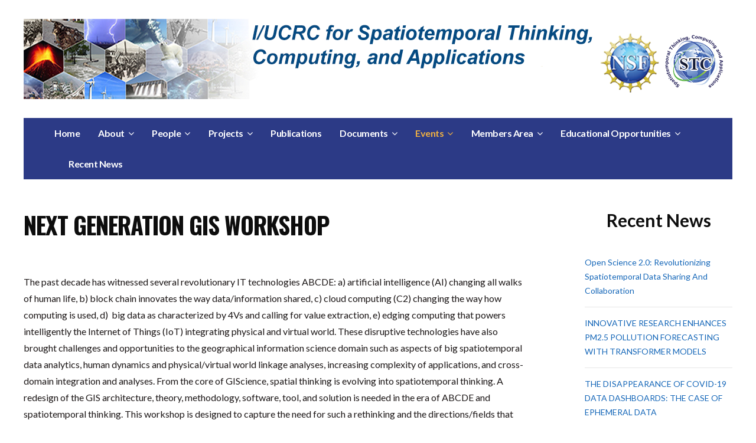

--- FILE ---
content_type: text/html; charset=UTF-8
request_url: https://www.stcenter.net/?page_id=582
body_size: 56230
content:
<!DOCTYPE html>
<!--[if IE 7 | IE 8]>
<html class="ie" lang="en-US">
<![endif]-->
<!--[if !(IE 7) | !(IE 8)  ]><!-->
<html lang="en-US">
<!--<![endif]-->
<head>
	<meta charset="UTF-8" />
	<meta http-equiv="X-UA-Compatible" content="IE=edge" />
	<meta name="viewport" content="width=device-width, initial-scale=1.0" />
<link rel="profile" href="https://gmpg.org/xfn/11" />
	<title>Next Generation GIS Workshop &#8211; stcenter</title>
<meta name='robots' content='noindex, nofollow' />
<link rel='dns-prefetch' href='//fonts.googleapis.com' />
<link rel="alternate" type="application/rss+xml" title="stcenter &raquo; Feed" href="https://www.stcenter.net/?feed=rss2" />
<link rel="alternate" type="application/rss+xml" title="stcenter &raquo; Comments Feed" href="https://www.stcenter.net/?feed=comments-rss2" />
<script type="text/javascript">
window._wpemojiSettings = {"baseUrl":"https:\/\/s.w.org\/images\/core\/emoji\/14.0.0\/72x72\/","ext":".png","svgUrl":"https:\/\/s.w.org\/images\/core\/emoji\/14.0.0\/svg\/","svgExt":".svg","source":{"concatemoji":"https:\/\/www.stcenter.net\/wp-includes\/js\/wp-emoji-release.min.js?ver=6.2.8"}};
/*! This file is auto-generated */
!function(e,a,t){var n,r,o,i=a.createElement("canvas"),p=i.getContext&&i.getContext("2d");function s(e,t){p.clearRect(0,0,i.width,i.height),p.fillText(e,0,0);e=i.toDataURL();return p.clearRect(0,0,i.width,i.height),p.fillText(t,0,0),e===i.toDataURL()}function c(e){var t=a.createElement("script");t.src=e,t.defer=t.type="text/javascript",a.getElementsByTagName("head")[0].appendChild(t)}for(o=Array("flag","emoji"),t.supports={everything:!0,everythingExceptFlag:!0},r=0;r<o.length;r++)t.supports[o[r]]=function(e){if(p&&p.fillText)switch(p.textBaseline="top",p.font="600 32px Arial",e){case"flag":return s("\ud83c\udff3\ufe0f\u200d\u26a7\ufe0f","\ud83c\udff3\ufe0f\u200b\u26a7\ufe0f")?!1:!s("\ud83c\uddfa\ud83c\uddf3","\ud83c\uddfa\u200b\ud83c\uddf3")&&!s("\ud83c\udff4\udb40\udc67\udb40\udc62\udb40\udc65\udb40\udc6e\udb40\udc67\udb40\udc7f","\ud83c\udff4\u200b\udb40\udc67\u200b\udb40\udc62\u200b\udb40\udc65\u200b\udb40\udc6e\u200b\udb40\udc67\u200b\udb40\udc7f");case"emoji":return!s("\ud83e\udef1\ud83c\udffb\u200d\ud83e\udef2\ud83c\udfff","\ud83e\udef1\ud83c\udffb\u200b\ud83e\udef2\ud83c\udfff")}return!1}(o[r]),t.supports.everything=t.supports.everything&&t.supports[o[r]],"flag"!==o[r]&&(t.supports.everythingExceptFlag=t.supports.everythingExceptFlag&&t.supports[o[r]]);t.supports.everythingExceptFlag=t.supports.everythingExceptFlag&&!t.supports.flag,t.DOMReady=!1,t.readyCallback=function(){t.DOMReady=!0},t.supports.everything||(n=function(){t.readyCallback()},a.addEventListener?(a.addEventListener("DOMContentLoaded",n,!1),e.addEventListener("load",n,!1)):(e.attachEvent("onload",n),a.attachEvent("onreadystatechange",function(){"complete"===a.readyState&&t.readyCallback()})),(e=t.source||{}).concatemoji?c(e.concatemoji):e.wpemoji&&e.twemoji&&(c(e.twemoji),c(e.wpemoji)))}(window,document,window._wpemojiSettings);
</script>
<style type="text/css">
img.wp-smiley,
img.emoji {
	display: inline !important;
	border: none !important;
	box-shadow: none !important;
	height: 1em !important;
	width: 1em !important;
	margin: 0 0.07em !important;
	vertical-align: -0.1em !important;
	background: none !important;
	padding: 0 !important;
}
</style>
	<link rel='stylesheet' id='wp-block-library-css' href='https://www.stcenter.net/wp-includes/css/dist/block-library/style.min.css?ver=6.2.8' type='text/css' media='all' />
<link rel='stylesheet' id='classic-theme-styles-css' href='https://www.stcenter.net/wp-includes/css/classic-themes.min.css?ver=6.2.8' type='text/css' media='all' />
<style id='global-styles-inline-css' type='text/css'>
body{--wp--preset--color--black: #000000;--wp--preset--color--cyan-bluish-gray: #abb8c3;--wp--preset--color--white: #ffffff;--wp--preset--color--pale-pink: #f78da7;--wp--preset--color--vivid-red: #cf2e2e;--wp--preset--color--luminous-vivid-orange: #ff6900;--wp--preset--color--luminous-vivid-amber: #fcb900;--wp--preset--color--light-green-cyan: #7bdcb5;--wp--preset--color--vivid-green-cyan: #00d084;--wp--preset--color--pale-cyan-blue: #8ed1fc;--wp--preset--color--vivid-cyan-blue: #0693e3;--wp--preset--color--vivid-purple: #9b51e0;--wp--preset--gradient--vivid-cyan-blue-to-vivid-purple: linear-gradient(135deg,rgba(6,147,227,1) 0%,rgb(155,81,224) 100%);--wp--preset--gradient--light-green-cyan-to-vivid-green-cyan: linear-gradient(135deg,rgb(122,220,180) 0%,rgb(0,208,130) 100%);--wp--preset--gradient--luminous-vivid-amber-to-luminous-vivid-orange: linear-gradient(135deg,rgba(252,185,0,1) 0%,rgba(255,105,0,1) 100%);--wp--preset--gradient--luminous-vivid-orange-to-vivid-red: linear-gradient(135deg,rgba(255,105,0,1) 0%,rgb(207,46,46) 100%);--wp--preset--gradient--very-light-gray-to-cyan-bluish-gray: linear-gradient(135deg,rgb(238,238,238) 0%,rgb(169,184,195) 100%);--wp--preset--gradient--cool-to-warm-spectrum: linear-gradient(135deg,rgb(74,234,220) 0%,rgb(151,120,209) 20%,rgb(207,42,186) 40%,rgb(238,44,130) 60%,rgb(251,105,98) 80%,rgb(254,248,76) 100%);--wp--preset--gradient--blush-light-purple: linear-gradient(135deg,rgb(255,206,236) 0%,rgb(152,150,240) 100%);--wp--preset--gradient--blush-bordeaux: linear-gradient(135deg,rgb(254,205,165) 0%,rgb(254,45,45) 50%,rgb(107,0,62) 100%);--wp--preset--gradient--luminous-dusk: linear-gradient(135deg,rgb(255,203,112) 0%,rgb(199,81,192) 50%,rgb(65,88,208) 100%);--wp--preset--gradient--pale-ocean: linear-gradient(135deg,rgb(255,245,203) 0%,rgb(182,227,212) 50%,rgb(51,167,181) 100%);--wp--preset--gradient--electric-grass: linear-gradient(135deg,rgb(202,248,128) 0%,rgb(113,206,126) 100%);--wp--preset--gradient--midnight: linear-gradient(135deg,rgb(2,3,129) 0%,rgb(40,116,252) 100%);--wp--preset--duotone--dark-grayscale: url('#wp-duotone-dark-grayscale');--wp--preset--duotone--grayscale: url('#wp-duotone-grayscale');--wp--preset--duotone--purple-yellow: url('#wp-duotone-purple-yellow');--wp--preset--duotone--blue-red: url('#wp-duotone-blue-red');--wp--preset--duotone--midnight: url('#wp-duotone-midnight');--wp--preset--duotone--magenta-yellow: url('#wp-duotone-magenta-yellow');--wp--preset--duotone--purple-green: url('#wp-duotone-purple-green');--wp--preset--duotone--blue-orange: url('#wp-duotone-blue-orange');--wp--preset--font-size--small: 13px;--wp--preset--font-size--medium: 20px;--wp--preset--font-size--large: 36px;--wp--preset--font-size--x-large: 42px;--wp--preset--spacing--20: 0.44rem;--wp--preset--spacing--30: 0.67rem;--wp--preset--spacing--40: 1rem;--wp--preset--spacing--50: 1.5rem;--wp--preset--spacing--60: 2.25rem;--wp--preset--spacing--70: 3.38rem;--wp--preset--spacing--80: 5.06rem;--wp--preset--shadow--natural: 6px 6px 9px rgba(0, 0, 0, 0.2);--wp--preset--shadow--deep: 12px 12px 50px rgba(0, 0, 0, 0.4);--wp--preset--shadow--sharp: 6px 6px 0px rgba(0, 0, 0, 0.2);--wp--preset--shadow--outlined: 6px 6px 0px -3px rgba(255, 255, 255, 1), 6px 6px rgba(0, 0, 0, 1);--wp--preset--shadow--crisp: 6px 6px 0px rgba(0, 0, 0, 1);}:where(.is-layout-flex){gap: 0.5em;}body .is-layout-flow > .alignleft{float: left;margin-inline-start: 0;margin-inline-end: 2em;}body .is-layout-flow > .alignright{float: right;margin-inline-start: 2em;margin-inline-end: 0;}body .is-layout-flow > .aligncenter{margin-left: auto !important;margin-right: auto !important;}body .is-layout-constrained > .alignleft{float: left;margin-inline-start: 0;margin-inline-end: 2em;}body .is-layout-constrained > .alignright{float: right;margin-inline-start: 2em;margin-inline-end: 0;}body .is-layout-constrained > .aligncenter{margin-left: auto !important;margin-right: auto !important;}body .is-layout-constrained > :where(:not(.alignleft):not(.alignright):not(.alignfull)){max-width: var(--wp--style--global--content-size);margin-left: auto !important;margin-right: auto !important;}body .is-layout-constrained > .alignwide{max-width: var(--wp--style--global--wide-size);}body .is-layout-flex{display: flex;}body .is-layout-flex{flex-wrap: wrap;align-items: center;}body .is-layout-flex > *{margin: 0;}:where(.wp-block-columns.is-layout-flex){gap: 2em;}.has-black-color{color: var(--wp--preset--color--black) !important;}.has-cyan-bluish-gray-color{color: var(--wp--preset--color--cyan-bluish-gray) !important;}.has-white-color{color: var(--wp--preset--color--white) !important;}.has-pale-pink-color{color: var(--wp--preset--color--pale-pink) !important;}.has-vivid-red-color{color: var(--wp--preset--color--vivid-red) !important;}.has-luminous-vivid-orange-color{color: var(--wp--preset--color--luminous-vivid-orange) !important;}.has-luminous-vivid-amber-color{color: var(--wp--preset--color--luminous-vivid-amber) !important;}.has-light-green-cyan-color{color: var(--wp--preset--color--light-green-cyan) !important;}.has-vivid-green-cyan-color{color: var(--wp--preset--color--vivid-green-cyan) !important;}.has-pale-cyan-blue-color{color: var(--wp--preset--color--pale-cyan-blue) !important;}.has-vivid-cyan-blue-color{color: var(--wp--preset--color--vivid-cyan-blue) !important;}.has-vivid-purple-color{color: var(--wp--preset--color--vivid-purple) !important;}.has-black-background-color{background-color: var(--wp--preset--color--black) !important;}.has-cyan-bluish-gray-background-color{background-color: var(--wp--preset--color--cyan-bluish-gray) !important;}.has-white-background-color{background-color: var(--wp--preset--color--white) !important;}.has-pale-pink-background-color{background-color: var(--wp--preset--color--pale-pink) !important;}.has-vivid-red-background-color{background-color: var(--wp--preset--color--vivid-red) !important;}.has-luminous-vivid-orange-background-color{background-color: var(--wp--preset--color--luminous-vivid-orange) !important;}.has-luminous-vivid-amber-background-color{background-color: var(--wp--preset--color--luminous-vivid-amber) !important;}.has-light-green-cyan-background-color{background-color: var(--wp--preset--color--light-green-cyan) !important;}.has-vivid-green-cyan-background-color{background-color: var(--wp--preset--color--vivid-green-cyan) !important;}.has-pale-cyan-blue-background-color{background-color: var(--wp--preset--color--pale-cyan-blue) !important;}.has-vivid-cyan-blue-background-color{background-color: var(--wp--preset--color--vivid-cyan-blue) !important;}.has-vivid-purple-background-color{background-color: var(--wp--preset--color--vivid-purple) !important;}.has-black-border-color{border-color: var(--wp--preset--color--black) !important;}.has-cyan-bluish-gray-border-color{border-color: var(--wp--preset--color--cyan-bluish-gray) !important;}.has-white-border-color{border-color: var(--wp--preset--color--white) !important;}.has-pale-pink-border-color{border-color: var(--wp--preset--color--pale-pink) !important;}.has-vivid-red-border-color{border-color: var(--wp--preset--color--vivid-red) !important;}.has-luminous-vivid-orange-border-color{border-color: var(--wp--preset--color--luminous-vivid-orange) !important;}.has-luminous-vivid-amber-border-color{border-color: var(--wp--preset--color--luminous-vivid-amber) !important;}.has-light-green-cyan-border-color{border-color: var(--wp--preset--color--light-green-cyan) !important;}.has-vivid-green-cyan-border-color{border-color: var(--wp--preset--color--vivid-green-cyan) !important;}.has-pale-cyan-blue-border-color{border-color: var(--wp--preset--color--pale-cyan-blue) !important;}.has-vivid-cyan-blue-border-color{border-color: var(--wp--preset--color--vivid-cyan-blue) !important;}.has-vivid-purple-border-color{border-color: var(--wp--preset--color--vivid-purple) !important;}.has-vivid-cyan-blue-to-vivid-purple-gradient-background{background: var(--wp--preset--gradient--vivid-cyan-blue-to-vivid-purple) !important;}.has-light-green-cyan-to-vivid-green-cyan-gradient-background{background: var(--wp--preset--gradient--light-green-cyan-to-vivid-green-cyan) !important;}.has-luminous-vivid-amber-to-luminous-vivid-orange-gradient-background{background: var(--wp--preset--gradient--luminous-vivid-amber-to-luminous-vivid-orange) !important;}.has-luminous-vivid-orange-to-vivid-red-gradient-background{background: var(--wp--preset--gradient--luminous-vivid-orange-to-vivid-red) !important;}.has-very-light-gray-to-cyan-bluish-gray-gradient-background{background: var(--wp--preset--gradient--very-light-gray-to-cyan-bluish-gray) !important;}.has-cool-to-warm-spectrum-gradient-background{background: var(--wp--preset--gradient--cool-to-warm-spectrum) !important;}.has-blush-light-purple-gradient-background{background: var(--wp--preset--gradient--blush-light-purple) !important;}.has-blush-bordeaux-gradient-background{background: var(--wp--preset--gradient--blush-bordeaux) !important;}.has-luminous-dusk-gradient-background{background: var(--wp--preset--gradient--luminous-dusk) !important;}.has-pale-ocean-gradient-background{background: var(--wp--preset--gradient--pale-ocean) !important;}.has-electric-grass-gradient-background{background: var(--wp--preset--gradient--electric-grass) !important;}.has-midnight-gradient-background{background: var(--wp--preset--gradient--midnight) !important;}.has-small-font-size{font-size: var(--wp--preset--font-size--small) !important;}.has-medium-font-size{font-size: var(--wp--preset--font-size--medium) !important;}.has-large-font-size{font-size: var(--wp--preset--font-size--large) !important;}.has-x-large-font-size{font-size: var(--wp--preset--font-size--x-large) !important;}
.wp-block-navigation a:where(:not(.wp-element-button)){color: inherit;}
:where(.wp-block-columns.is-layout-flex){gap: 2em;}
.wp-block-pullquote{font-size: 1.5em;line-height: 1.6;}
</style>
<link rel='stylesheet' id='fleming-style-css' href='https://www.stcenter.net/wp-content/themes/fleming/style.css?ver=6.2.8' type='text/css' media='all' />
<link rel='stylesheet' id='font-awesome-css' href='https://www.stcenter.net/wp-content/plugins/elementor/assets/lib/font-awesome/css/font-awesome.min.css?ver=4.7.0' type='text/css' media='all' />
<link rel='stylesheet' id='fleming-webfonts-css' href='//fonts.googleapis.com/css?family=Lato%3A400%2C400i%2C700%2C700i%7COswald%3A700&#038;subset=latin%2Clatin-ext' type='text/css' media='all' />
<link rel='stylesheet' id='tablepress-default-css' href='https://www.stcenter.net/wp-content/tablepress-combined.min.css?ver=8' type='text/css' media='all' />
<script type='text/javascript' src='https://www.stcenter.net/wp-includes/js/jquery/jquery.min.js?ver=3.6.4' id='jquery-core-js'></script>
<script type='text/javascript' src='https://www.stcenter.net/wp-includes/js/jquery/jquery-migrate.min.js?ver=3.4.0' id='jquery-migrate-js'></script>
<script type='text/javascript' src='https://www.stcenter.net/wp-content/themes/fleming/js/jquery.slicknav.min.js?ver=1' id='jquery-slicknav-js'></script>
<script type='text/javascript' src='https://www.stcenter.net/wp-content/themes/fleming/js/superfish.min.js?ver=1' id='jquery-superfish-js'></script>
<script type='text/javascript' src='https://www.stcenter.net/wp-content/themes/fleming/js/jquery.flexslider.js?ver=1' id='jquery-flexslider-js'></script>
<link rel="https://api.w.org/" href="https://www.stcenter.net/index.php?rest_route=/" /><link rel="alternate" type="application/json" href="https://www.stcenter.net/index.php?rest_route=/wp/v2/pages/582" /><link rel="EditURI" type="application/rsd+xml" title="RSD" href="https://www.stcenter.net/xmlrpc.php?rsd" />
<link rel="wlwmanifest" type="application/wlwmanifest+xml" href="https://www.stcenter.net/wp-includes/wlwmanifest.xml" />
<meta name="generator" content="WordPress 6.2.8" />
<link rel="canonical" href="https://www.stcenter.net/?page_id=582" />
<link rel='shortlink' href='https://www.stcenter.net/?p=582' />
<link rel="alternate" type="application/json+oembed" href="https://www.stcenter.net/index.php?rest_route=%2Foembed%2F1.0%2Fembed&#038;url=https%3A%2F%2Fwww.stcenter.net%2F%3Fpage_id%3D582" />
<link rel="alternate" type="text/xml+oembed" href="https://www.stcenter.net/index.php?rest_route=%2Foembed%2F1.0%2Fembed&#038;url=https%3A%2F%2Fwww.stcenter.net%2F%3Fpage_id%3D582&#038;format=xml" />
<style type="text/css" id="custom-background-css">
body.custom-background { background-color: #ffffff; }
</style>
			<style type="text/css" id="wp-custom-css">
			.site-section-wrapper-primary-menu {
    background-color: #2C3A86;
    color: #fff;
    padding: 0 50px;
}

.site-columns-4 .site-column {
     width: 15%; 
}

#site-footer {
    background-color: #f2f2f2;
    color: #282828;
    font-size: 0.875rem;
    line-height: 2em;
    margin: 0;
    padding: 0 60px;
    position: relative;
}
.site-section-slideshow-withimage {
    height: 60vh;
    max-height: 300px;
    min-height: 300px;
    position: relative;
}


/* Table hover effect */
.table1test tbody tr:hover {
    background-color: #ddd;
}

#site-section-slideshow .content-wrapper {
    background-color: #131313;
    background-color: rgba(12,12,12,0.72);
    height: 100%;
    max-width: 500px;
    padding: 50px;
    position: relative;
}

footer .site-section-wrapper {
    margin: 0 auto;
    padding: 0;
    text-align: center;
    width: 1200px;
}		</style>
		<style id="wpforms-css-vars-root">
				:root {
					--wpforms-field-border-radius: 3px;
--wpforms-field-background-color: #ffffff;
--wpforms-field-border-color: rgba( 0, 0, 0, 0.25 );
--wpforms-field-text-color: rgba( 0, 0, 0, 0.7 );
--wpforms-label-color: rgba( 0, 0, 0, 0.85 );
--wpforms-label-sublabel-color: rgba( 0, 0, 0, 0.55 );
--wpforms-label-error-color: #d63637;
--wpforms-button-border-radius: 3px;
--wpforms-button-background-color: #066aab;
--wpforms-button-text-color: #ffffff;
--wpforms-field-size-input-height: 43px;
--wpforms-field-size-input-spacing: 15px;
--wpforms-field-size-font-size: 16px;
--wpforms-field-size-line-height: 19px;
--wpforms-field-size-padding-h: 14px;
--wpforms-field-size-checkbox-size: 16px;
--wpforms-field-size-sublabel-spacing: 5px;
--wpforms-field-size-icon-size: 1;
--wpforms-label-size-font-size: 16px;
--wpforms-label-size-line-height: 19px;
--wpforms-label-size-sublabel-font-size: 14px;
--wpforms-label-size-sublabel-line-height: 17px;
--wpforms-button-size-font-size: 17px;
--wpforms-button-size-height: 41px;
--wpforms-button-size-padding-h: 15px;
--wpforms-button-size-margin-top: 10px;

				}
			</style>
</head>

<body data-rsssl=1 class="page-template-default page page-id-582 page-child parent-pageid-25 custom-background wp-custom-logo site-page-noslideshow page-sidebar-secondary elementor-default">

<div id="container">

	<div class="site-wrapper-all site-wrapper-boxed">

		
		<header id="site-masthead" class="site-section site-section-masthead">
			<div class="site-section-wrapper site-section-wrapper-masthead">
				<div id="site-logo"><a href="https://www.stcenter.net/" class="custom-logo-link" rel="home"><img width="1215" height="136" src="https://www.stcenter.net/wp-content/uploads/2018/06/IUCRC_0-副本.png" class="custom-logo" alt="Logo for stcenter" decoding="async" loading="lazy" /></a></div><!-- #site-logo -->
			</div><!-- .site-section-wrapper .site-section-wrapper-masthead -->
		</header><!-- #site-masthead .site-section-masthead -->
		<div id="site-section-primary-menu">
			<div class="site-section-wrapper site-section-wrapper-primary-menu">
				<div class="navbar-header">

					<div id="menu-main-slick" class="menu-top-menu-container"><ul id="menu-slide-in" class="menu"><li id="menu-item-42" class="menu-item menu-item-type-custom menu-item-object-custom menu-item-home menu-item-42"><a href="https://www.stcenter.net">Home</a></li>
<li id="menu-item-140" class="menu-item menu-item-type-post_type menu-item-object-page menu-item-has-children menu-item-140"><a href="https://www.stcenter.net/?page_id=18">About</a>
<ul class="sub-menu">
	<li id="menu-item-206" class="menu-item menu-item-type-custom menu-item-object-custom menu-item-206"><a href="http://www.nsf.gov/eng/iip/iucrc/program.jsp">NSF I/UCRC</a></li>
	<li id="menu-item-205" class="menu-item menu-item-type-custom menu-item-object-custom menu-item-home menu-item-205"><a href="https://www.stcenter.net">GMU SITE</a></li>
	<li id="menu-item-207" class="menu-item menu-item-type-custom menu-item-object-custom menu-item-207"><a href="http://gis.harvard.edu/">HARVARD SITE</a></li>
	<li id="menu-item-4538" class="menu-item menu-item-type-post_type menu-item-object-page menu-item-4538"><a href="https://www.stcenter.net/?page_id=4484">Computing Infrastructure</a></li>
</ul>
</li>
<li id="menu-item-87" class="menu-item menu-item-type-post_type menu-item-object-page menu-item-has-children menu-item-87"><a href="https://www.stcenter.net/?page_id=85">People</a>
<ul class="sub-menu">
	<li id="menu-item-125" class="menu-item menu-item-type-post_type menu-item-object-page menu-item-125"><a href="https://www.stcenter.net/?page_id=111">IAB Members</a></li>
	<li id="menu-item-124" class="menu-item menu-item-type-post_type menu-item-object-page menu-item-124"><a href="https://www.stcenter.net/?page_id=113">Directors</a></li>
	<li id="menu-item-809" class="menu-item menu-item-type-post_type menu-item-object-page menu-item-809"><a href="https://www.stcenter.net/?page_id=769">Personnel – Faculty</a></li>
	<li id="menu-item-5977" class="menu-item menu-item-type-post_type menu-item-object-page menu-item-5977"><a href="https://www.stcenter.net/?page_id=5975">Personnel – PhD Students</a></li>
	<li id="menu-item-5998" class="menu-item menu-item-type-post_type menu-item-object-page menu-item-5998"><a href="https://www.stcenter.net/?page_id=5996">Personnel – Master Students</a></li>
	<li id="menu-item-5989" class="menu-item menu-item-type-post_type menu-item-object-page menu-item-5989"><a href="https://www.stcenter.net/?page_id=5987">Personnel – Undergrad Students</a></li>
	<li id="menu-item-6048" class="menu-item menu-item-type-post_type menu-item-object-page menu-item-6048"><a href="https://www.stcenter.net/?page_id=6046">Personnel – High School Students</a></li>
	<li id="menu-item-6043" class="menu-item menu-item-type-post_type menu-item-object-page menu-item-6043"><a href="https://www.stcenter.net/?page_id=6041">Personnel – Alumni</a></li>
</ul>
</li>
<li id="menu-item-51" class="menu-item menu-item-type-post_type menu-item-object-page menu-item-has-children menu-item-51"><a href="https://www.stcenter.net/?page_id=23">Projects</a>
<ul class="sub-menu">
	<li id="menu-item-137" class="menu-item menu-item-type-post_type menu-item-object-page menu-item-137"><a href="https://www.stcenter.net/?page_id=128">Proposed Projects</a></li>
	<li id="menu-item-136" class="menu-item menu-item-type-post_type menu-item-object-page menu-item-136"><a href="https://www.stcenter.net/?page_id=134">Funded Projects</a></li>
</ul>
</li>
<li id="menu-item-52" class="menu-item menu-item-type-post_type menu-item-object-page menu-item-52"><a href="https://www.stcenter.net/?page_id=24">Publications</a></li>
<li id="menu-item-442" class="menu-item menu-item-type-post_type menu-item-object-page menu-item-has-children menu-item-442"><a href="https://www.stcenter.net/?page_id=440">Documents</a>
<ul class="sub-menu">
	<li id="menu-item-56" class="menu-item menu-item-type-post_type menu-item-object-page menu-item-56"><a href="https://www.stcenter.net/?page_id=28">Newsletter</a></li>
	<li id="menu-item-434" class="menu-item menu-item-type-post_type menu-item-object-page menu-item-434"><a href="https://www.stcenter.net/?page_id=415">Membership Agreement</a></li>
	<li id="menu-item-436" class="menu-item menu-item-type-post_type menu-item-object-page menu-item-436"><a href="https://www.stcenter.net/?page_id=410">NSF STC Bylaw</a></li>
	<li id="menu-item-461" class="menu-item menu-item-type-post_type menu-item-object-page menu-item-461"><a href="https://www.stcenter.net/?page_id=446">Research Agenda</a></li>
	<li id="menu-item-477" class="menu-item menu-item-type-post_type menu-item-object-page menu-item-477"><a href="https://www.stcenter.net/?page_id=473">New Generation of GIS</a></li>
</ul>
</li>
<li id="menu-item-53" class="menu-item menu-item-type-post_type menu-item-object-page current-page-ancestor current-menu-ancestor current-menu-parent current-page-parent current_page_parent current_page_ancestor menu-item-has-children menu-item-53"><a href="https://www.stcenter.net/?page_id=25">Events</a>
<ul class="sub-menu">
	<li id="menu-item-5867" class="menu-item menu-item-type-post_type menu-item-object-page menu-item-5867"><a href="https://www.stcenter.net/?page_id=5794">2024 November 15th Spatiotemporal I/UCRC IAB [MEMBER ACCESS] FINAL SCHEDULE</a></li>
	<li id="menu-item-5703" class="menu-item menu-item-type-post_type menu-item-object-page menu-item-5703"><a href="https://www.stcenter.net/?page_id=5608">2024 November 15th Spatiotemporal I/UCRC IAB FINAL SCHEDULE</a></li>
	<li id="menu-item-5256" class="menu-item menu-item-type-post_type menu-item-object-page menu-item-5256"><a href="https://www.stcenter.net/?page_id=5252">2024 May 15th-16th Digital Twin IAB Planning Meeting (MEMBERS-ONLY)</a></li>
	<li id="menu-item-4922" class="menu-item menu-item-type-post_type menu-item-object-page menu-item-4922"><a href="https://www.stcenter.net/?page_id=4892">2024 May 15th-16th Digital Twin IAB Planning Meeting</a></li>
	<li id="menu-item-4675" class="menu-item menu-item-type-post_type menu-item-object-page menu-item-4675"><a href="https://www.stcenter.net/?page_id=4673">2023 November IAB Meeting at George Mason University (MEMBER ACCESS)</a></li>
	<li id="menu-item-4587" class="menu-item menu-item-type-post_type menu-item-object-page menu-item-4587"><a href="https://www.stcenter.net/?page_id=4529">2023 November IAB Meeting at George Mason University (FINAL schedule)</a></li>
	<li id="menu-item-4098" class="menu-item menu-item-type-post_type menu-item-object-page menu-item-4098"><a href="https://www.stcenter.net/?page_id=4079">2023 June IAB Meeting at Harvard University (Member Access)</a></li>
	<li id="menu-item-3975" class="menu-item menu-item-type-post_type menu-item-object-page menu-item-3975"><a href="https://www.stcenter.net/?page_id=3853">2023 June IAB Meeting at Harvard University (final schedule)</a></li>
	<li id="menu-item-3336" class="menu-item menu-item-type-post_type menu-item-object-page menu-item-3336"><a href="https://www.stcenter.net/?page_id=3322">2022 November Virtual IAB Meeting (MEMBER ACCESS)</a></li>
	<li id="menu-item-3046" class="menu-item menu-item-type-post_type menu-item-object-page menu-item-3046"><a href="https://www.stcenter.net/?page_id=3007">2022 November Virtual IAB Meeting</a></li>
	<li id="menu-item-2916" class="menu-item menu-item-type-post_type menu-item-object-page menu-item-2916"><a href="https://www.stcenter.net/?page_id=2913">2022 Aug. 18-19 UW-Seattle Workshop on Spatiotemporal Computing Roadmap</a></li>
	<li id="menu-item-2742" class="menu-item menu-item-type-post_type menu-item-object-page menu-item-2742"><a href="https://www.stcenter.net/?page_id=2739">2022 May Virtual IAB Meeting (MEMBER ACCESS)</a></li>
	<li id="menu-item-2701" class="menu-item menu-item-type-post_type menu-item-object-page menu-item-2701"><a href="https://www.stcenter.net/?page_id=2695">2022 May Virtual IAB Meeting (final schedule)</a></li>
	<li id="menu-item-1750" class="menu-item menu-item-type-post_type menu-item-object-page menu-item-1750"><a href="https://www.stcenter.net/?page_id=1744">IAB Meeting Recording</a></li>
	<li id="menu-item-1931" class="menu-item menu-item-type-post_type menu-item-object-page menu-item-1931"><a href="https://www.stcenter.net/?page_id=1928">The Webinar of the COVID-19 Spatiotemporal RAPID Respond Project</a></li>
	<li id="menu-item-590" class="menu-item menu-item-type-post_type menu-item-object-page current-menu-item page_item page-item-582 current_page_item menu-item-590"><a href="https://www.stcenter.net/?page_id=582" aria-current="page">Next Generation GIS Workshop</a></li>
	<li id="menu-item-155" class="menu-item menu-item-type-post_type menu-item-object-page menu-item-155"><a href="https://www.stcenter.net/?page_id=149">Past Events</a></li>
</ul>
</li>
<li id="menu-item-54" class="menu-item menu-item-type-post_type menu-item-object-page menu-item-has-children menu-item-54"><a href="https://www.stcenter.net/?page_id=26">Members Area</a>
<ul class="sub-menu">
	<li id="menu-item-159" class="menu-item menu-item-type-post_type menu-item-object-page menu-item-159"><a href="https://www.stcenter.net/?page_id=152">IAB Contacts</a></li>
</ul>
</li>
<li id="menu-item-55" class="menu-item menu-item-type-post_type menu-item-object-page menu-item-has-children menu-item-55"><a href="https://www.stcenter.net/?page_id=27">Educational Opportunities</a>
<ul class="sub-menu">
	<li id="menu-item-4492" class="menu-item menu-item-type-post_type menu-item-object-page menu-item-4492"><a href="https://www.stcenter.net/?page_id=2890">Job Title: NSF I/UCRC START Internships</a></li>
	<li id="menu-item-107" class="menu-item menu-item-type-post_type menu-item-object-page menu-item-107"><a href="https://www.stcenter.net/?page_id=98">Job Title: NSF RET Summer Fellows</a></li>
	<li id="menu-item-106" class="menu-item menu-item-type-post_type menu-item-object-page menu-item-106"><a href="https://www.stcenter.net/?page_id=100">Job Title: NSF REU Fellow Opportunity</a></li>
</ul>
</li>
<li id="menu-item-1761" class="menu-item menu-item-type-post_type menu-item-object-page menu-item-1761"><a href="https://www.stcenter.net/?page_id=1758">Recent News</a></li>
</ul></div>
				</div><!-- .navbar-header -->
				<nav id="site-primary-nav"><ul id="site-primary-menu" class="large-nav sf-menu mobile-menu clearfix"><li class="menu-item menu-item-type-custom menu-item-object-custom menu-item-home menu-item-42"><a href="https://www.stcenter.net">Home</a></li>
<li class="menu-item menu-item-type-post_type menu-item-object-page menu-item-has-children menu-item-140"><a href="https://www.stcenter.net/?page_id=18">About</a>
<ul class="sub-menu">
	<li class="menu-item menu-item-type-custom menu-item-object-custom menu-item-206"><a href="http://www.nsf.gov/eng/iip/iucrc/program.jsp">NSF I/UCRC</a></li>
	<li class="menu-item menu-item-type-custom menu-item-object-custom menu-item-home menu-item-205"><a href="https://www.stcenter.net">GMU SITE</a></li>
	<li class="menu-item menu-item-type-custom menu-item-object-custom menu-item-207"><a href="http://gis.harvard.edu/">HARVARD SITE</a></li>
	<li class="menu-item menu-item-type-post_type menu-item-object-page menu-item-4538"><a href="https://www.stcenter.net/?page_id=4484">Computing Infrastructure</a></li>
</ul>
</li>
<li class="menu-item menu-item-type-post_type menu-item-object-page menu-item-has-children menu-item-87"><a href="https://www.stcenter.net/?page_id=85">People</a>
<ul class="sub-menu">
	<li class="menu-item menu-item-type-post_type menu-item-object-page menu-item-125"><a href="https://www.stcenter.net/?page_id=111">IAB Members</a></li>
	<li class="menu-item menu-item-type-post_type menu-item-object-page menu-item-124"><a href="https://www.stcenter.net/?page_id=113">Directors</a></li>
	<li class="menu-item menu-item-type-post_type menu-item-object-page menu-item-809"><a href="https://www.stcenter.net/?page_id=769">Personnel – Faculty</a></li>
	<li class="menu-item menu-item-type-post_type menu-item-object-page menu-item-5977"><a href="https://www.stcenter.net/?page_id=5975">Personnel – PhD Students</a></li>
	<li class="menu-item menu-item-type-post_type menu-item-object-page menu-item-5998"><a href="https://www.stcenter.net/?page_id=5996">Personnel – Master Students</a></li>
	<li class="menu-item menu-item-type-post_type menu-item-object-page menu-item-5989"><a href="https://www.stcenter.net/?page_id=5987">Personnel – Undergrad Students</a></li>
	<li class="menu-item menu-item-type-post_type menu-item-object-page menu-item-6048"><a href="https://www.stcenter.net/?page_id=6046">Personnel – High School Students</a></li>
	<li class="menu-item menu-item-type-post_type menu-item-object-page menu-item-6043"><a href="https://www.stcenter.net/?page_id=6041">Personnel – Alumni</a></li>
</ul>
</li>
<li class="menu-item menu-item-type-post_type menu-item-object-page menu-item-has-children menu-item-51"><a href="https://www.stcenter.net/?page_id=23">Projects</a>
<ul class="sub-menu">
	<li class="menu-item menu-item-type-post_type menu-item-object-page menu-item-137"><a href="https://www.stcenter.net/?page_id=128">Proposed Projects</a></li>
	<li class="menu-item menu-item-type-post_type menu-item-object-page menu-item-136"><a href="https://www.stcenter.net/?page_id=134">Funded Projects</a></li>
</ul>
</li>
<li class="menu-item menu-item-type-post_type menu-item-object-page menu-item-52"><a href="https://www.stcenter.net/?page_id=24">Publications</a></li>
<li class="menu-item menu-item-type-post_type menu-item-object-page menu-item-has-children menu-item-442"><a href="https://www.stcenter.net/?page_id=440">Documents</a>
<ul class="sub-menu">
	<li class="menu-item menu-item-type-post_type menu-item-object-page menu-item-56"><a href="https://www.stcenter.net/?page_id=28">Newsletter</a></li>
	<li class="menu-item menu-item-type-post_type menu-item-object-page menu-item-434"><a href="https://www.stcenter.net/?page_id=415">Membership Agreement</a></li>
	<li class="menu-item menu-item-type-post_type menu-item-object-page menu-item-436"><a href="https://www.stcenter.net/?page_id=410">NSF STC Bylaw</a></li>
	<li class="menu-item menu-item-type-post_type menu-item-object-page menu-item-461"><a href="https://www.stcenter.net/?page_id=446">Research Agenda</a></li>
	<li class="menu-item menu-item-type-post_type menu-item-object-page menu-item-477"><a href="https://www.stcenter.net/?page_id=473">New Generation of GIS</a></li>
</ul>
</li>
<li class="menu-item menu-item-type-post_type menu-item-object-page current-page-ancestor current-menu-ancestor current-menu-parent current-page-parent current_page_parent current_page_ancestor menu-item-has-children menu-item-53"><a href="https://www.stcenter.net/?page_id=25">Events</a>
<ul class="sub-menu">
	<li class="menu-item menu-item-type-post_type menu-item-object-page menu-item-5867"><a href="https://www.stcenter.net/?page_id=5794">2024 November 15th Spatiotemporal I/UCRC IAB [MEMBER ACCESS] FINAL SCHEDULE</a></li>
	<li class="menu-item menu-item-type-post_type menu-item-object-page menu-item-5703"><a href="https://www.stcenter.net/?page_id=5608">2024 November 15th Spatiotemporal I/UCRC IAB FINAL SCHEDULE</a></li>
	<li class="menu-item menu-item-type-post_type menu-item-object-page menu-item-5256"><a href="https://www.stcenter.net/?page_id=5252">2024 May 15th-16th Digital Twin IAB Planning Meeting (MEMBERS-ONLY)</a></li>
	<li class="menu-item menu-item-type-post_type menu-item-object-page menu-item-4922"><a href="https://www.stcenter.net/?page_id=4892">2024 May 15th-16th Digital Twin IAB Planning Meeting</a></li>
	<li class="menu-item menu-item-type-post_type menu-item-object-page menu-item-4675"><a href="https://www.stcenter.net/?page_id=4673">2023 November IAB Meeting at George Mason University (MEMBER ACCESS)</a></li>
	<li class="menu-item menu-item-type-post_type menu-item-object-page menu-item-4587"><a href="https://www.stcenter.net/?page_id=4529">2023 November IAB Meeting at George Mason University (FINAL schedule)</a></li>
	<li class="menu-item menu-item-type-post_type menu-item-object-page menu-item-4098"><a href="https://www.stcenter.net/?page_id=4079">2023 June IAB Meeting at Harvard University (Member Access)</a></li>
	<li class="menu-item menu-item-type-post_type menu-item-object-page menu-item-3975"><a href="https://www.stcenter.net/?page_id=3853">2023 June IAB Meeting at Harvard University (final schedule)</a></li>
	<li class="menu-item menu-item-type-post_type menu-item-object-page menu-item-3336"><a href="https://www.stcenter.net/?page_id=3322">2022 November Virtual IAB Meeting (MEMBER ACCESS)</a></li>
	<li class="menu-item menu-item-type-post_type menu-item-object-page menu-item-3046"><a href="https://www.stcenter.net/?page_id=3007">2022 November Virtual IAB Meeting</a></li>
	<li class="menu-item menu-item-type-post_type menu-item-object-page menu-item-2916"><a href="https://www.stcenter.net/?page_id=2913">2022 Aug. 18-19 UW-Seattle Workshop on Spatiotemporal Computing Roadmap</a></li>
	<li class="menu-item menu-item-type-post_type menu-item-object-page menu-item-2742"><a href="https://www.stcenter.net/?page_id=2739">2022 May Virtual IAB Meeting (MEMBER ACCESS)</a></li>
	<li class="menu-item menu-item-type-post_type menu-item-object-page menu-item-2701"><a href="https://www.stcenter.net/?page_id=2695">2022 May Virtual IAB Meeting (final schedule)</a></li>
	<li class="menu-item menu-item-type-post_type menu-item-object-page menu-item-1750"><a href="https://www.stcenter.net/?page_id=1744">IAB Meeting Recording</a></li>
	<li class="menu-item menu-item-type-post_type menu-item-object-page menu-item-1931"><a href="https://www.stcenter.net/?page_id=1928">The Webinar of the COVID-19 Spatiotemporal RAPID Respond Project</a></li>
	<li class="menu-item menu-item-type-post_type menu-item-object-page current-menu-item page_item page-item-582 current_page_item menu-item-590"><a href="https://www.stcenter.net/?page_id=582" aria-current="page">Next Generation GIS Workshop</a></li>
	<li class="menu-item menu-item-type-post_type menu-item-object-page menu-item-155"><a href="https://www.stcenter.net/?page_id=149">Past Events</a></li>
</ul>
</li>
<li class="menu-item menu-item-type-post_type menu-item-object-page menu-item-has-children menu-item-54"><a href="https://www.stcenter.net/?page_id=26">Members Area</a>
<ul class="sub-menu">
	<li class="menu-item menu-item-type-post_type menu-item-object-page menu-item-159"><a href="https://www.stcenter.net/?page_id=152">IAB Contacts</a></li>
</ul>
</li>
<li class="menu-item menu-item-type-post_type menu-item-object-page menu-item-has-children menu-item-55"><a href="https://www.stcenter.net/?page_id=27">Educational Opportunities</a>
<ul class="sub-menu">
	<li class="menu-item menu-item-type-post_type menu-item-object-page menu-item-4492"><a href="https://www.stcenter.net/?page_id=2890">Job Title: NSF I/UCRC START Internships</a></li>
	<li class="menu-item menu-item-type-post_type menu-item-object-page menu-item-107"><a href="https://www.stcenter.net/?page_id=98">Job Title: NSF RET Summer Fellows</a></li>
	<li class="menu-item menu-item-type-post_type menu-item-object-page menu-item-106"><a href="https://www.stcenter.net/?page_id=100">Job Title: NSF REU Fellow Opportunity</a></li>
</ul>
</li>
<li class="menu-item menu-item-type-post_type menu-item-object-page menu-item-1761"><a href="https://www.stcenter.net/?page_id=1758">Recent News</a></li>
</ul></nav><!-- #site-primary-nav -->
			</div><!-- .site-section-wrapper .site-section-wrapper-primary-menu -->
		</div><!-- #site-section-primary-menu -->
		
<main id="site-main">

	<div class="site-section-wrapper site-section-wrapper-main">

			<div id="site-page-columns">

			<!-- ws fix

			--><div id="site-column-main" class="site-column site-column-main">
				
				<div class="site-column-main-wrapper clearfix">

					<div id="site-column-content" class="site-column site-column-content"><div class="site-column-wrapper site-column-content-wrapper"><h1 class="page-title">Next Generation GIS Workshop</h1><div class="entry-content"><p><center></center>The past decade has witnessed several revolutionary IT technologies ABCDE: a) artificial intelligence (AI) changing all walks of human life, b) block chain innovates the way data/information shared, c) cloud computing (C2) changing the way how computing is used, d)<span class="Apple-converted-space">  </span>big data as characterized by 4Vs and calling for value extraction, e) edging computing that powers intelligently the Internet of Things (IoT) integrating physical and virtual world. These disruptive technologies have also brought challenges and opportunities to the geographical information science domain such as aspects of big spatiotemporal data analytics, human dynamics and physical/virtual world linkage analyses, increasing complexity of applications, and cross-domain integration and analyses. From the core of GIScience, spatial thinking is evolving into spatiotemporal thinking. A redesign of the GIS architecture, theory, methodology, software, tool, and solution is needed in the era of ABCDE and spatiotemporal thinking. This workshop is designed to capture the need for such a rethinking and the directions/fields that we should focus our efforts on in the next decade including questions of:</p>
<p>• <span class="Apple-converted-space">            </span>What are the specific GIS challenges we are facing today (in commercial and open source domains) in lieu of ABCDE?<br />
• <span class="Apple-converted-space">            </span>What architecture is needed to support addressing such challenges?<span class="Apple-converted-space"> </span><br />
• <span class="Apple-converted-space">            </span>What new GIS functionalities are needed?<span class="Apple-converted-space"> </span><br />
• <span class="Apple-converted-space">            </span>What new research directions are needed?<br />
• <span class="Apple-converted-space">            </span>How should we adjust the curriculum for educating our next generation GIScientists?<br />
• <span class="Apple-converted-space">            </span>How the GIS industry will be impacted/revolutionized?</p>
<p>This workshop is part of an international survey of the next generation GIS planned with over 60 organizations worldwide, and includes leaders from the U.S. on various topics as follows.</p>
<p>Date: October 11, 2018</p>
<p><a href="http://52.87.14.241/?page_id=681">Meeting notes</a></p>
<p>Location: CGIS S030 from 9:00am-16:00pm; CGIS S020 from 16:00pm-18:00pm</p>
<h6>Participating Online:</h6>
<p>Webex Link: https://gmu.webex.com/gmu/j.php?MTID=me0bcd89dcd4155c4c72fc26abbd9a1b2<br />
Meeting number: 645 841 724<br />
Meeting password: cicYv62N<br />
Audio connection: 1-240-454-0879 USA Toll<br />
Access code: 645 841 724</p>
<table width="729">
<tbody>
<tr>
<td bgcolor="#4F4F4F" width="64"><span style="color: #ffffff;">From</span></td>
<td bgcolor="#4F4F4F" width="64"><span style="color: #ffffff;">To</span></td>
<td bgcolor="#4F4F4F" width="64"><span style="color: #ffffff;">Length</span></td>
<td bgcolor="#4F4F4F" width="435"><span style="color: #ffffff;">Next Generation GIS Workshop &#8211; Agenda (CGIS S030)</span></td>
<td bgcolor="#4F4F4F" width="102"><span style="color: #ffffff;">Moderator</span></td>
</tr>
<tr>
<td width="64">9:00</td>
<td width="64">9:05</td>
<td width="64">0:05</td>
<td width="435">Introduction of the leaders and the speakers</td>
<td width="102">Phil Yang</td>
</tr>
<tr>
<td width="64">9:05</td>
<td width="64">9:10</td>
<td width="64">0:05</td>
<td width="435">Welcome: Jason Ur (CGA Director, Harvard University)</td>
<td width="102"></td>
</tr>
<tr>
<td width="64">9:10</td>
<td width="64">9:30</td>
<td width="64">0:20</td>
<td width="435">Sponsor: Sheng Xu (Jiangsu Industrial Technology Research Institute)</td>
<td width="102"></td>
</tr>
<tr>
<td width="64"></td>
<td width="64"></td>
<td width="64"></td>
<td width="435"><strong>Invited Talks</strong></td>
<td width="102">Phil Yang</td>
</tr>
<tr>
<td width="64">9:30</td>
<td width="64">9:50</td>
<td width="64">0:20</td>
<td width="435">Stephen Ervin (Harvard)</td>
<td width="102"></td>
</tr>
<tr>
<td width="64">9:50</td>
<td width="64">10:10</td>
<td width="64">0:20</td>
<td width="435">Keith Clarke (UCSB)</td>
<td width="102"></td>
</tr>
<tr>
<td width="64">10:10</td>
<td width="64">10:30</td>
<td width="64">0:20</td>
<td width="435">Yun Zhang (UNB, Academician of Canada)</td>
<td width="102"></td>
</tr>
<tr>
<td width="64">10:30</td>
<td width="64">10:50</td>
<td width="64">0:20</td>
<td width="435">Siva Ravada (Oracle)</td>
<td width="102"></td>
</tr>
<tr>
<td bgcolor="#d8e7d4" width="64">10:50</td>
<td bgcolor="#d8e7d4" width="64">11:05</td>
<td bgcolor="#d8e7d4" width="64">0:15</td>
<td bgcolor="#d8e7d4" width="435">Coffee Break</td>
<td bgcolor="#d8e7d4" width="102"></td>
</tr>
<tr>
<td width="64"></td>
<td width="64"></td>
<td width="64"></td>
<td width="435"><strong>Invited Talks</strong></td>
<td width="102">Keith Clarke</td>
</tr>
<tr>
<td width="64">11:05</td>
<td width="64">11:25</td>
<td width="64">0:20</td>
<td width="435">May Yuan (UTD)</td>
<td width="102"></td>
</tr>
<tr>
<td width="64">11:25</td>
<td width="64">11:45</td>
<td width="64">0:20</td>
<td width="435">Jason Ur (Harvard)</td>
<td width="102"></td>
</tr>
<tr>
<td width="64">11:45</td>
<td width="64">12:05</td>
<td width="64">0:20</td>
<td width="435">Axing Zhu (UWM)</td>
<td width="102"></td>
</tr>
<tr>
<td width="64">12:05</td>
<td width="64">12:25</td>
<td width="64">0:20</td>
<td width="435">Daniel Sui （VP for Research, University of Arkansas)</td>
<td width="102"></td>
</tr>
<tr>
<td bgcolor="#d8e7d4" width="64">12:25</td>
<td bgcolor="#d8e7d4" width="64">13:10</td>
<td bgcolor="#d8e7d4" width="64">0:45</td>
<td bgcolor="#d8e7d4" width="435">Lunch Break</td>
<td bgcolor="#d8e7d4" width="102"></td>
</tr>
<tr>
<td width="64"></td>
<td width="64"></td>
<td width="64"></td>
<td width="435"><strong>Invited Talks</strong></td>
<td width="102">Wendy Guan</td>
</tr>
<tr>
<td width="64">13:10</td>
<td width="64">13:30</td>
<td width="64">0:20</td>
<td width="435">Peter Bol (Harvard)</td>
<td width="102"></td>
</tr>
<tr>
<td width="64">13:30</td>
<td width="64">13:50</td>
<td width="64">0:20</td>
<td width="435">Shaowen Wang (UIUC)</td>
<td width="102"></td>
</tr>
<tr>
<td width="64">13:50</td>
<td width="64">14:10</td>
<td width="64">0:20</td>
<td width="435">Sudhir Raj Shrestha (Esri)</td>
<td width="102"></td>
</tr>
<tr>
<td width="64">14:10</td>
<td width="64">14:30</td>
<td width="64">0:20</td>
<td width="435">Wenwen Li (ASU)</td>
<td width="102"></td>
</tr>
<tr>
<td bgcolor="#d8e7d4" width="64">14:30</td>
<td bgcolor="#d8e7d4" width="64">14:45</td>
<td bgcolor="#d8e7d4" width="64">0:15</td>
<td bgcolor="#d8e7d4" width="435">Coffee Break</td>
<td bgcolor="#d8e7d4" width="102"></td>
</tr>
<tr>
<td width="64"></td>
<td width="64"></td>
<td width="64"></td>
<td width="435"><strong>Invited Talks &amp; Discussions</strong></td>
<td width="102">Keith Clarke</td>
</tr>
<tr>
<td width="64">14:45</td>
<td width="64">15:05</td>
<td width="64">0:20</td>
<td width="435">Shashi Shekhar (UMN, IEEE Fellow)</td>
<td width="102"></td>
</tr>
<tr>
<td width="64">15:05</td>
<td width="64">15:25</td>
<td width="64">0:20</td>
<td width="435">Josh Lieberman (Harvard and OGC)</td>
<td width="102"></td>
</tr>
<tr>
<td width="64">15:25</td>
<td width="64">15:45</td>
<td width="64">0:20</td>
<td width="435">Zhenlong Li (USCarolina)</td>
<td width="102"></td>
</tr>
<tr>
<td width="64">15:45</td>
<td width="64">15:55</td>
<td width="64">0:10</td>
<td width="435"><strong>(move to S020)</strong></td>
<td width="102"></td>
</tr>
<tr>
<td width="64">15:55</td>
<td width="64">16:15</td>
<td width="64">0:20</td>
<td width="435">Introduction of NGIS Survey Reports</td>
<td width="102">Wendy Guan</td>
</tr>
<tr>
<td width="64">16:15</td>
<td width="64">16:35</td>
<td width="64">0:20</td>
<td width="435">Open Floor Discussion: Potential Research Directions</td>
<td width="102"></td>
</tr>
<tr>
<td width="64">16:35</td>
<td width="64">16:40</td>
<td width="64">0:05</td>
<td width="435">Conclusion</td>
<td width="102"></td>
</tr>
<tr>
<td bgcolor="#d8e7d4" width="64">16:40</td>
<td bgcolor="#d8e7d4" width="64"></td>
<td bgcolor="#d8e7d4" width="64"></td>
<td bgcolor="#d8e7d4" width="435">Box Dinner to Go</td>
<td bgcolor="#d8e7d4" width="102"></td>
</tr>
</tbody>
</table>
</div><!-- .entry-content --></div><!-- .site-column-wrapper .site-column-content-wrapper --></div><!-- .#site-column-content .site-column .site-column-content --><div id="site-aside-secondary" class="site-column site-column-aside">
			<div class="site-column-wrapper site-aside-wrapper clearfix">

				<div class="widget widget_block clearfix" id="block-4">
<h2 class="wp-block-heading has-text-align-center">Recent News </h2>
</div><div class="widget widget_block widget_recent_entries clearfix" id="block-3"><ul class="wp-block-latest-posts__list wp-block-latest-posts"><li><a class="wp-block-latest-posts__post-title" href="https://www.stcenter.net/?p=6357">Open Science 2.0: Revolutionizing Spatiotemporal Data Sharing And Collaboration</a></li>
<li><a class="wp-block-latest-posts__post-title" href="https://www.stcenter.net/?p=6372">INNOVATIVE RESEARCH ENHANCES PM2.5 POLLUTION FORECASTING WITH TRANSFORMER MODELS</a></li>
<li><a class="wp-block-latest-posts__post-title" href="https://www.stcenter.net/?p=6366">THE DISAPPEARANCE OF COVID-19 DATA DASHBOARDS: THE CASE OF EPHEMERAL DATA</a></li>
<li><a class="wp-block-latest-posts__post-title" href="https://www.stcenter.net/?p=6363">Delineating Urban Agglomeration Regions in China by Network Community Scanning: Structures and Policy Implications</a></li>
<li><a class="wp-block-latest-posts__post-title" href="https://www.stcenter.net/?p=6369">DIGITAL TWIN IS ACCEPTED AS AN ITEM TO THE INTERNATIONAL ENCYCLOPEDIA OF GEOGRAPHY: PEOPLE, ENVIRONMENT AND POLICY</a></li>
<li><a class="wp-block-latest-posts__post-title" href="https://www.stcenter.net/?p=6354">SPATIOTEMPORAL INNOVATION WEBINAR</a></li>
<li><a class="wp-block-latest-posts__post-title" href="https://www.stcenter.net/?p=6375">ASSIP INTERN PHOEBE PAN SHINES AS A TOP 300 SCHOLAR IN PRESTIGIOUS REGENERON SCIENCE TALENT SEARCH</a></li>
<li><a class="wp-block-latest-posts__post-title" href="https://www.stcenter.net/?p=6360">A Multi-Constraint Monte Carlo Simulation Approach to Downscaling Cancer Data.</a></li>
<li><a class="wp-block-latest-posts__post-title" href="https://www.stcenter.net/?p=6378">START INTERN TAYVEN STOVER WINS SECOND PLACE AT HONORS SYMPOSIUM FOR AIR QUALITY PREDICTION RESEARCH</a></li>
<li><a class="wp-block-latest-posts__post-title" href="https://www.stcenter.net/?p=5658">Digital Twin Webinar 11: Economic Impact By Climate Change</a></li>
</ul></div>
			</div><!-- .site-column-wrapper .site-aside-wrapper .clearfix -->
		</div><!-- #site-aside-secondary .site-column site-column-aside -->
				</div><!-- .site-column-wrapper .site-content-wrapper .clearfix -->
			</div><!-- #site-column-main .site-column .site-column-main -->

		</div><!-- #site-page-columns -->
	
	</div><!-- .site-section-wrapper .site-section-wrapper-main -->

</main><!-- #site-main -->
	

		<footer id="site-footer" class="site-section site-section-footer">
			<div class="site-section-wrapper site-section-wrapper-footer">

				<div class="site-columns site-columns-footer site-columns-4 clearfix">

					<div class="site-column site-column-1">
						<div class="site-column-wrapper clearfix">
															<div id="media_image-3" class="widget widget_media_image"><div class="widget-content-wrapper"><img width="1022" height="120" src="https://www.stcenter.net/wp-content/uploads/2026/01/Screenshot-2026-01-09-at-11.37.28-AM.png" class="image wp-image-6408  attachment-full size-full" alt="" decoding="async" loading="lazy" style="max-width: 100%; height: auto;" srcset="https://www.stcenter.net/wp-content/uploads/2026/01/Screenshot-2026-01-09-at-11.37.28-AM.png 1022w, https://www.stcenter.net/wp-content/uploads/2026/01/Screenshot-2026-01-09-at-11.37.28-AM-300x35.png 300w, https://www.stcenter.net/wp-content/uploads/2026/01/Screenshot-2026-01-09-at-11.37.28-AM-768x90.png 768w" sizes="(max-width: 1022px) 100vw, 1022px" /></div><!-- .widget-content-wrapper --></div>													</div><!-- .site-column-wrapper .clearfix -->
					</div><!-- .site-column .site-column-1 --><div class="site-column site-column-4">
						<div class="site-column-wrapper clearfix">
															<div id="block-2" class="widget widget_block"><div class="widget-content-wrapper">
<ul class="wp-block-social-links is-layout-flex"><li class="wp-social-link wp-social-link-twitter wp-block-social-link"><a href="https://mobile.twitter.com/SpatioTempora17" class="wp-block-social-link-anchor"><svg width="24" height="24" viewBox="0 0 24 24" version="1.1" xmlns="http://www.w3.org/2000/svg" aria-hidden="true" focusable="false"><path d="M22.23,5.924c-0.736,0.326-1.527,0.547-2.357,0.646c0.847-0.508,1.498-1.312,1.804-2.27 c-0.793,0.47-1.671,0.812-2.606,0.996C18.324,4.498,17.257,4,16.077,4c-2.266,0-4.103,1.837-4.103,4.103 c0,0.322,0.036,0.635,0.106,0.935C8.67,8.867,5.647,7.234,3.623,4.751C3.27,5.357,3.067,6.062,3.067,6.814 c0,1.424,0.724,2.679,1.825,3.415c-0.673-0.021-1.305-0.206-1.859-0.513c0,0.017,0,0.034,0,0.052c0,1.988,1.414,3.647,3.292,4.023 c-0.344,0.094-0.707,0.144-1.081,0.144c-0.264,0-0.521-0.026-0.772-0.074c0.522,1.63,2.038,2.816,3.833,2.85 c-1.404,1.1-3.174,1.756-5.096,1.756c-0.331,0-0.658-0.019-0.979-0.057c1.816,1.164,3.973,1.843,6.29,1.843 c7.547,0,11.675-6.252,11.675-11.675c0-0.178-0.004-0.355-0.012-0.531C20.985,7.47,21.68,6.747,22.23,5.924z"></path></svg><span class="wp-block-social-link-label screen-reader-text">Twitter</span></a></li>

<li class="wp-social-link wp-social-link-facebook wp-block-social-link"><a href="https://www.facebook.com/profile.php?id=100067584773185" class="wp-block-social-link-anchor"><svg width="24" height="24" viewBox="0 0 24 24" version="1.1" xmlns="http://www.w3.org/2000/svg" aria-hidden="true" focusable="false"><path d="M12 2C6.5 2 2 6.5 2 12c0 5 3.7 9.1 8.4 9.9v-7H7.9V12h2.5V9.8c0-2.5 1.5-3.9 3.8-3.9 1.1 0 2.2.2 2.2.2v2.5h-1.3c-1.2 0-1.6.8-1.6 1.6V12h2.8l-.4 2.9h-2.3v7C18.3 21.1 22 17 22 12c0-5.5-4.5-10-10-10z"></path></svg><span class="wp-block-social-link-label screen-reader-text">Facebook</span></a></li>

<li class="wp-social-link wp-social-link-youtube wp-block-social-link"><a href="https://www.youtube.com/channel/UCETgPN8-beqaWPnUv3jPLbw" class="wp-block-social-link-anchor"><svg width="24" height="24" viewBox="0 0 24 24" version="1.1" xmlns="http://www.w3.org/2000/svg" aria-hidden="true" focusable="false"><path d="M21.8,8.001c0,0-0.195-1.378-0.795-1.985c-0.76-0.797-1.613-0.801-2.004-0.847c-2.799-0.202-6.997-0.202-6.997-0.202 h-0.009c0,0-4.198,0-6.997,0.202C4.608,5.216,3.756,5.22,2.995,6.016C2.395,6.623,2.2,8.001,2.2,8.001S2,9.62,2,11.238v1.517 c0,1.618,0.2,3.237,0.2,3.237s0.195,1.378,0.795,1.985c0.761,0.797,1.76,0.771,2.205,0.855c1.6,0.153,6.8,0.201,6.8,0.201 s4.203-0.006,7.001-0.209c0.391-0.047,1.243-0.051,2.004-0.847c0.6-0.607,0.795-1.985,0.795-1.985s0.2-1.618,0.2-3.237v-1.517 C22,9.62,21.8,8.001,21.8,8.001z M9.935,14.594l-0.001-5.62l5.404,2.82L9.935,14.594z"></path></svg><span class="wp-block-social-link-label screen-reader-text">YouTube</span></a></li></ul>
</div><!-- .widget-content-wrapper --></div>													</div><!-- .site-column-wrapper .clearfix -->
					</div><!-- .site-column .site-column-4 -->
				</div><!-- .site-columns .site-columns-footer .site-columns-4 .clearfix -->

			</div><!-- .site-section-wrapper .site-section-wrapper-footer -->

		</footer><!-- #site-footer .site-section-footer -->
		<div id="site-footer-credit">
			<div class="site-section-wrapper site-section-wrapper-footer-credit">
								<p class="site-credit"> Copyright © 2018 George Mason University, Harvard University<span class="theme-credit">Theme by <a href="https://www.academiathemes.com/" rel="nofollow,noopener" target="_blank" title="WordPress Themes for Schools and NGOs">AcademiaThemes</a></span></p>
			</div><!-- .site-section-wrapper .site-section-wrapper-footer-credit -->
		</div><!-- #site-footer-credit -->

	</div><!-- .site-wrapper-all .site-wrapper-boxed -->

</div><!-- #container -->

<script type='text/javascript' id='fleming-scripts-js-extra'>
/* <![CDATA[ */
var flemingStrings = {"slicknav_menu_home":"Click for Menu"};
/* ]]> */
</script>
<script type='text/javascript' src='https://www.stcenter.net/wp-content/themes/fleming/js/fleming.js?ver=20180502' id='fleming-scripts-js'></script>
</body>
</html>